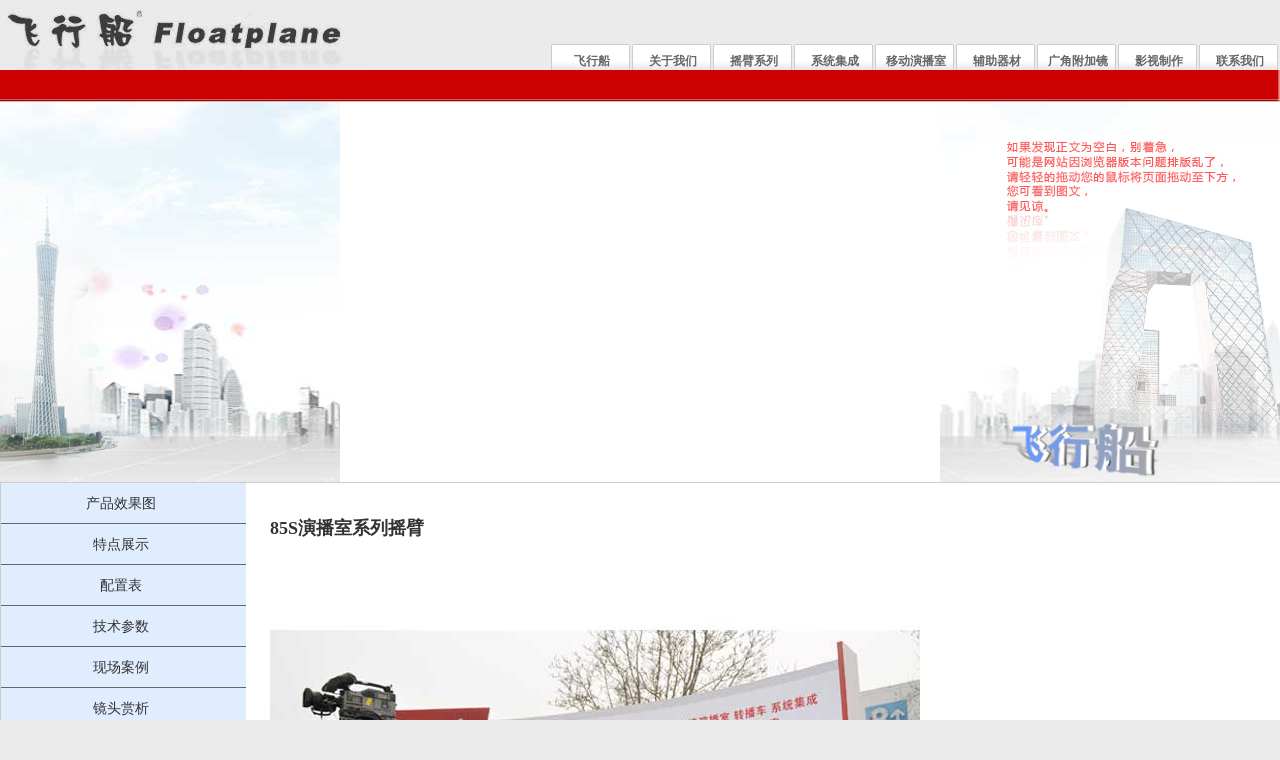

--- FILE ---
content_type: text/html;charset=UTF-8
request_url: http://floatplane.com.cn/servlet/HomeServlet?method=proGet&id=12
body_size: 11197
content:



<!DOCTYPE HTML PUBLIC "-//W3C//DTD HTML 4.01 Transitional//EN">
<html>
  <head>
    <base href="http://floatplane.com.cn:80/">    
    <title>飞行船-floatplane jib-飞行船3-19米高清三同轴无限旋转系列摄像摇臂\国内首款3D双高清无限旋转摄像摇臂\飞行船光缆移动箱载高标清导播系统移动演播室系统\连续五年荣膺广电行业大奖\七色光环广角附加镜</title>  
    <link rel="shortcut icon" href="../img/favicon.ico" /><meta name="keywords" content="摇臂，飞行船系列摇臂,摄像摇臂,3D摇臂,轨道,光缆移动演播室系统,转播车系统集成,演播室摇臂,广电行业十大优秀品牌,移动导播,光缆导播,鱼竿摇臂,世界上最小的摇臂"> 
<META name="Description" content="飞行船系列摇臂,摄像摇臂,3D摇臂,轨道,光缆移动演播室系统,转播车系统集成,演播室摇臂,广电行业十大优秀品牌,移动导播,光缆导播,鱼竿摇臂,世界上最小的摇臂">
	<meta http-equiv="pragma" content="no-cache">
	<meta http-equiv="cache-control" content="no-cache"> 
	<meta http-equiv="keywords" content="飞行船系列摇臂,摄像摇臂,3D摇臂,轨道,光缆移动演播室系统,转播车系统集成,演播室摇臂,广电行业十大优秀品牌,移动导播,光缆导播">
	<meta http-equiv="description" content="飞行船系列摇臂/摄像摇臂/3D摇臂/轨道/光缆移动演播室系统/转播车系统集成/演播室摇臂/广电行业十大优秀品牌/移动导播/光缆导播">
<LINK href="style/skin2.css" type=text/css rel="stylesheet">
<script src="js/main.js" type="text/javascript"></script>
</head>
<center>
<body>
<DIV id=mainmenu_body> 
<!--主导航开始--><!--子导航导航开始-->
<div id=mainmenu_top>
  <ul>   
    <div id="topright"> <li></li>
    <li></li>
    <li><a id=mm6 onmouseover=showM(this,6); onmouseout=OnMouseLeft(); href="/servlet/HomeServlet?method=complayGet&id=7" target="_parent">联系我们</a></li>
    <li><a id=mm5 onmouseover=showM(this,5); onmouseout=OnMouseLeft(); href="http://114.113.17.233:8080/web/index.htm" target="_target">影视制作</a></li>
    <li><a id=mm7 onmouseover=showM(this,7); onmouseout=OnMouseLeft(); href="../jingtou/product2.htm" target="_target">广角附加镜</a></li>
    <li><a id=mm9 onmouseover=showM(this,9); onmouseout=OnMouseLeft(); href="#" target="_parent">辅助器材</a></li>
    <li><a id=mm8 onmouseover=showM(this,8); onmouseout=OnMouseLeft(); href="#" target="_parent">移动演播室</a></li>
    <li><a id=mm4 onmouseover=showM(this,4); onmouseout=OnMouseLeft(); href="#" target="_parent">系统集成</a></li>
    <li><a id=mm3 onmouseover=showM(this,3); onmouseout=OnMouseLeft(); href="#" target="_parent">摇臂系列</a></li>
    <li><a id=mm2 onmouseover=showM(this,2); onmouseout=OnMouseLeft(); href="#" target="_parent">关于我们</a></li>
    <li><a id=mm1 onmouseover=showM(this,1); onmouseout=OnMouseLeft(); href="#" target="_parent">飞行船</a></li></div>
  </ul>
</div>
<DIV id=mainmenu_bottom> 
  
<DIV class=mainmenu_rbg>
         
            <UL class=hide id=mb1> 
            <LI><A href=""></A> </LI> 
            
		</UL> 
            
            <UL class=hide id=mb2> 
            <LI style="DISPLAY: none"><A href="#" target="_parent"></A> </LI> 
            <LI><A href="/servlet/HomeServlet?method=complayGet&id=3" target="_parent">公司介绍</A> </LI>
            <LI><A href="/servlet/HomeServlet?method=complayGet&id=4" target="_parent">公司荣誉</A> </LI> 
            <LI><A href="/servlet/HomeServlet?method=complayGet&id=5" target="_parent">发展历程</A> </LI> 
            <LI><A href="/servlet/HomeServlet?method=complayGet&id=6" target="_parent">荣誉客户</A> </LI> 
            <LI><A href="/servlet/HomeServlet?method=complayGet&id=8" target="_parent">经典案例</A> </LI> 
            </UL> 
           
             <UL class=hide id=mb3> 
            <LI style="DISPLAY: none"><A href="/servlet/HomeServlet?method=proGet&id=1">重型I代</A> </LI> 
            <LI style="MARGIN-LEFT: 7px"><A href="/servlet/HomeServlet?method=proGet&id=1" target="_parent">重型I代</A> </LI> 
            <LI><A href="/servlet/HomeServlet?method=proGet&id=2" target="_parent">重型II代</A> </LI> 
            <LI><A href="/servlet/HomeServlet?method=proGet&id=7" target="_parent">3D高清摇臂</A> </LI> 
            <LI><A href="/servlet/HomeServlet?method=proGet&id=8" target="_parent">轻型I代</A> </LI> 
            <LI><A href="/servlet/HomeServlet?method=proGet&id=9" target="_parent">轻型II代</A> </LI> 
            <LI><A href="/servlet/HomeServlet?method=proGet&id=10" target="_parent">轻型III代</A> </LI> 
            <LI><A href="/servlet/HomeServlet?method=proGet&id=11" target="_parent">100S业务级</A> </LI>
            <LI><A href="/servlet/HomeServlet?method=proGet&id=12" target="_parent">85S业务级</A> </LI>
            <LI><A href="/servlet/HomeServlet?method=proGet&id=13" target="_parent">68s/5D2摇臂</A> </LI>
            <LI><A href="/servlet/HomeServlet?method=proGet&id=19" target="_parent">鱼竿摇臂</A> </LI>
            <LI><A href="/servlet/HomeServlet?method=proGet&id=20" target="_parent">CINEMA EOS订制摇臂</A> </LI>
            </UL> 
         
            <UL class=hide id=mb4> 
            <LI style="DISPLAY: none; MARGIN-LEFT: 80px"><A href="/servlet/HomeServlet?method=proGet&id=18" target="_parent">系统集成</A> </LI>
            <LI style="MARGIN-LEFT: 80px"><A href="/servlet/HomeServlet?method=proGet&id=18" target="_parent">转播车系统集成</A> </LI> 
            <LI><A href="/servlet/HomeServlet?method=proGet&id=21" target="_parent">演播室系统集成</A> </LI> </UL>

                        <UL class=hide id=mb8> 
            <LI style="DISPLAY: none; MARGIN-LEFT: 80px"><A href="/servlet/HomeServlet?method=proGet&id=14" target="_parent">移动演播室类</A> </LI> 
            <LI style="MARGIN-LEFT: 80px"><A href="/servlet/HomeServlet?method=proGet&id=14" target="_parent">8讯道光缆移动演播室</A> </LI> 
            <LI><A href="/servlet/HomeServlet?method=proGet&id=15" target="_parent">6讯道移动演播室系统</A> </LI> 
            <LI><A href="/servlet/HomeServlet?method=proGet&id=16" target="_parent">4讯道SDI移动演播室系统</A> </LI></UL>
            
             <UL class=hide id=mb9> 
            <LI style="DISPLAY: none; MARGIN-LEFT: 80px"><A href="/servlet/HomeServlet?method=proGet&id=22" target="_parent">辅助器材</A> </LI> 
            <LI style="MARGIN-LEFT: 80px"><A href="/servlet/HomeServlet?method=proGet&id=22" target="_parent">通用型摄像机伺服手柄</A> </LI> 
            <LI><A href="/servlet/HomeServlet?method=proGet&id=23" target="_parent">5D系列专用手柄</A> </LI>
            <LI><A href="/servlet/HomeServlet?method=proGet&id=24" target="_parent">远程云台</A> </LI>
            <LI><A href="/servlet/HomeServlet?method=proGet&id=25" target="_parent">镜头控制线类</A> </LI>
            <LI><A href="/servlet/HomeServlet?method=proGet&id=6" target="_parent">轨道类</A> </LI></UL>            
            <UL class=hide id=mb7> 
            <LI style="DISPLAY: none"><A href="../jingtou/product2.htm" target="_target">广角附加镜</A> </LI> 
 <LI style="MARGIN-LEFT: 80px"><A href="../jingtou/product2.htm" target="_target">广角附加镜</A> </LI> 
            <LI><A href="../jingtou/product5.htm" target="_target">滤镜/效果镜</A> </LI> 
            <LI><A href="../jingtou/product6.htm" target="_target">遮光斗/遮光罩</A> </LI>
<LI><A href="../jingtou/product7.htm" target="_target">跟焦器/机托板</A> </LI>
            </UL>
            <UL class=hide id=mb5> 
            <LI style="DISPLAY: none"><A href="http://114.113.17.233:8080/web/index.htm" target="_target">影视节目制作</A> </LI> 
            </UL> 
            
            <UL class=hide id=mb6> 
            <LI style="DISPLAY: none"><A href="/servlet/HomeServlet?method=complayGet&id=7" target="_parent">联系我们</A> </LI> 
           
            </UL> 
    <script src="js/main_nav.js"></script>
    
 </DIV>
</DIV>
</DIV>

</body></center>
</html>





<!DOCTYPE html PUBLIC "-//W3C//DTD XHTML 1.0 Transitional//EN" "http://www.w3.org/TR/xhtml1/DTD/xhtml1-transitional.dtd">
<html xmlns="http://www.w3.org/1999/xhtml">

<head>
<meta http-equiv="Content-Type" content="text/html; charset=UTF-8"/>

<title>七色光环视频</title>
<link href="/style/product.css" type="text/css" rel="stylesheet">
</head>
<center>
<body text="#333333" link="#333333" vlink="#000000" alink="#000000">

<div id="main">
<div id="banner">
  <div id="video"> 
<iframe height=380 width=600 src="http://player.youku.com/embed/XNzg4MDI4NzY4" frameborder=0 allowfullscreen></iframe>
</div>
</div>
<div id="body">
  <div id="left"><ul class="nav">
      <li><a href="/servlet/HomeServlet?method=proGet&id=12">产品效果图</a></li>
      <li><a href="/servlet/HomeServlet?method=showGet&id=12">特点展示</a></li>
      <li><a href="/servlet/HomeServlet?method=tableGet&id=12">配置表</a></li>
      <li><a href="/servlet/HomeServlet?method=teachGet&id=12">技术参数</a></li>
      <li><a href="/servlet/HomeServlet?method=ProPicGet&id=12">现场案例</a></li>
      <li><a href="/servlet/HomeServlet?method=videoUrlGet&id=12">镜头赏析</a></li>
    </ul></div>
  <div id="zhu">
  <p><h2>85S演播室系列摇臂</h2></p>
  <img src="http://floatplane.com.cn:80//productImage/12.jpg" width="650" height="800">
  </div>
</div>
<div id="xiangguan"></div>
</div>
</body>
</center>
</html>

<!DOCTYPE html PUBLIC "-//W3C//DTD XHTML 1.0 Transitional//EN" "http://www.w3.org/TR/xhtml1/DTD/xhtml1-transitional.dtd">
<html xmlns="http://www.w3.org/1999/xhtml"><head>
<title>footer</title>
<style type="text/css" media="screen,print">
caption {font-size: 1.4em}
h3 {
color: #cfcfcf;
	font-weight: bold;
	text-transform: capitalize;
	margin-top:30px;
	padding-bottom:10px;
	z-index:9990;
}
#foot {
	font-family: "ËÎÌå";
	font-size: 12px;
	font-style: normal;
	line-height: 30px;
	background-image: url(images/bgfoot_02.jpg);
	background-repeat: no-repeat;
	width: 1280px;
	height: 120px;
	z-index:999;
}
</style>

</head> <center>

<body oncontextmenu="return false" ondragstart="return false" onselectstart="return false">

<!-- End Portlet --><!-- End Portlet -->



<div id="foot">&nbsp;&nbsp; 版权所有&copy;北京七色光环科技发展有限公司&nbsp;&nbsp; 地址：北京海淀区联慧路99号海云轩公寓B座023室 联系电话：010-62225876<br />
  建议显示器分辨率在1036*768以上/ie10以下版本观看本网站  <a href="https://beian.miit.gov.cn/" style=" color:black;text-decoration:none;padding: 10px;" target="_blank">京ICP备19058134号-1</a> 北京市公安局海淀分局备案编号:  京公网安备 11010802014483<br />
    <img src="../img/wj.jpg" width="70" height="64" /></div>

</body>

</html>
   


--- FILE ---
content_type: text/css
request_url: http://floatplane.com.cn/style/skin2.css
body_size: 2690
content:
BODY {
	text-align:right;
	margin-top: 0px;
	z-index:9999;
}
UL {
	LIST-STYLE-TYPE: none;
	padding:0px;
	margin:0px;
}
LI {
	FONT-SIZE: 12px; 
	COLOR: #333; 
	LINE-HEIGHT: 1.5em; 
	FONT-FAMILY: "����", Arial, Verdana;
}

.hide {
	DISPLAY: none;
}
#mainmenu_top UL LI .menuhover {
	BACKGROUND: url(../images/mainmenu_s.gif) no-repeat; 
	COLOR: #fff;
}
#mainmenu_body
{
	margin:0 auto;
}
#mainmenu_top UL LI A {
	MARGIN-TOP: 2px;
	CURSOR: pointer;
	PADDING-TOP: 8px;
	HEIGHT: 20px;
	text-decoration: none;
	text-align:center;
}
#mainmenu_top {
    margin-left:auto;
    margin-right:auto;
	width:1280px;
	HEIGHT: 70px; 
	display:block;
	background:#EBEBEB;
	background-image:url(../images/logo.jpg);
	background-repeat:no-repeat;
}
#mainmenu_top UL{
	  margin-top:0px;
	  float:left;
	             }
#mainmenu_top UL LI {
	margin-top:42px;
	float:right;
	}
#mainmenu_top UL LI A {
	margin-left:auto;
	margin-right:auto;
	WIDTH: 81px;
	height:auto;
	DISPLAY: block;
	COLOR: #666666;
	TEXT-ALIGN:center;
	FONT-WEIGHT: bold;
	BACKGROUND:url(../images/mainmenu_h.gif) no-repeat;
}
#mainmenu_bottom {
	float:left;
	width:100%;
	height:32px;
	margin-left:0px;
	line-height:32px;
	display:block;
	overflow:hidden;
	BACKGROUND: url(../images/mainmenu_bg.jpg) repeat-x;
}
#mainmenu_bottom .mainmenu_rbg {
	HEIGHT:32px;
	COLOR: #fff;
	float:right;
	padding-right:20%;
	text-align:right;
	BACKGROUND: url(../images/mainmenu_r.gif) no-repeat right 50%; 
}
#mainmenu_bottom UL 
{
	}
#mainmenu_bottom UL LI {
	PADDING-LEFT: 5px; 
	FLOAT: left; 
	MARGIN-LEFT: 5px; 
	HEIGHT: 32px;
}
#mainmenu_bottom UL LI.se {
	FLOAT:left; 
	MARGIN-LEFT: 8px; 
	HEIGHT: 32px;
	PADDING-LEFT: 8px; 
	BACKGROUND: url(../images/menulink_bg_l.gif) no-repeat; 
}
#mainmenu_bottom UL LI A {
	COLOR: #fff; 
	LINE-HEIGHT:32px;
	PADDING-RIGHT:5px; 
	DISPLAY: block;
	text-align:center;
	text-decoration: none;
	BACKGROUND: url(../images/menulink_bg_normal.gif) no-repeat right 50%; 
}
#mainmenu_bottom UL LI A:hover {
	BACKGROUND: url(../images/menulink_bg_normal.gif) no-repeat right 50%;
	color: #FFCC00;
}
#mainmenu_bottom UL LI A.se {
	COLOR: #fff; 
	LINE-HEIGHT: 32px;
	text-align:center;
	PADDING-RIGHT: 18px; 
	DISPLAY: block; 
	BACKGROUND: url(../images/menulink_bg_r.gif) no-repeat right 50%; 
}
#logo {
	float: left;
	height: 70px;
	width: 650px;
	background-image:url(../images/logo.jpg);
	background-repeat:no-repeat;
}
#topright {
	font-family: "Arial Black", Gadget, sans-serif;
	font-size: 12px;
	float: right;
	height: 70px;
	width: 800px;
	margin-top: 0px;
	margin-left: 480px;
}


--- FILE ---
content_type: text/css
request_url: http://floatplane.com.cn/style/product.css
body_size: 4523
content:
@charset "utf-8";
/* CSS Document */
ul, ol, dl { /* 由于浏览器之间的差异，最佳做法是在列表中将填充和边距都设置为零。为了保持一致，您可以在此处指定需要的数值，也可以在列表所包含的列表项（LI、DT 和 DD）中指定需要的数值。请注意，除非编写一个更为具体的选择器，否则您在此处进行的设置将会层叠到 .nav 列表。 */
	padding: 0;
	margin: 0;}
	body {
	margin-left:auto;
	margin-right:auto;
	margin-top: 0px;
	margin-bottom: 0px;
	background-color: #EBEBEB;
}
#main {
	background-color: #ffffff;
	height:auto;
	overflow:hidden;
	width: 1280px;
	clear:both;
}
#banner {
	height: 380px;
	width:1280px;
	text-align:center;
	background-color: #C00;
	margin-left: auto;
	margin-right: auto;
	background-color:#FFF;
	background-image: url(../images/videopic.jpg);
}
#body {
	margin-left:auto;
	margin-right:auto;
	text-align:center;
	width: 1280px;
	height:590px;
	background-color: #ffffff;
	color: #666;
	font-family: "宋体";
	border-top-width: 1px;
	border-right-width: 0px;
	border-bottom-width: 0px;
	border-left-width: 0px;
	border-top-style: outset;
	border-right-style: inset;
	border-bottom-style: outset;
	border-left-style: outset;
	border-top-color: #CCC;
	border-right-color: #CCC;
	border-bottom-color: #CCC;
	border-left-color: #CCC;
}
.sidebar1 {
	width: 240px;
	height:400px;
	float:left;
	text-align:center;
	background-color:#BEBEBE;
	font-size:14px;
	background-image: url(../images/bggsjs.jpg);
	background-repeat: no-repeat;
}


#zhuti {
	background-color: #0FF;
	float:right;
	width: 1080px;
	height:400px;
	margin-left:10px;
	background-image: url(../images/gsjsxian.jpg);
	background-repeat:repeat-x;
}


#footer {
	height: 80px;
	width: 1280px;
	margin-left: auto;
	margin-right: auto;
	background-color: #6CF;
}
#video {
	text-align: center;
	float: left;
	height: 380px;
	width: 600px;
	margin-right: 340px;
	margin-left: 340px;
	background-color: #FFF;
}
#left {
	font-family: "宋体";
	font-size: 18px;
	line-height:60px;
	background-color: #E8E8E8;
	height:900px;
	width: 240px;
	float: left;
	padding-top: 0px;
	text-align: center;
	margin-top: 0px;
	margin-bottom: auto;
	border-right-width: 1px;
	border-left-width: 1px;
	border-right-style: inset;
	border-left-style: double;
	border-right-color: #CCC;
	border-left-color: #CCC;
}
ul.nav {
	list-style: none; /* 这将删除列表标记 */
	margin-bottom:60px; /* 这将在下面内容的导航之间创建间距 */
	
}
ul.nav li {
	border-bottom: 1px solid #666; /* 这将创建按钮间隔 */
	float:left;
}
ul.nav a, ul.nav a:visited { /* 对这些选择器进行分组可确保链接即使在访问之后也能保持其按钮外观 */
	padding: 5px 5px 5px 0px;
	display: block; /* 这将为链接赋予块属性，使其填满包含它的整个 LI。这样，整个区域都可以响应鼠标单击操作。 */
	width: 240px;  /*此宽度使整个按钮在 IE6 中可单击。如果您不需要支持 IE6，可以删除它。请用侧栏容器的宽度减去此链接的填充来计算正确的宽度。 */
	text-decoration: none;
	background: #e0edff;
	font-size: 14px;
	line-height:30px;
	text-align:center;
}
ul.nav a:hover, ul.nav a:active, ul.nav a:focus { /* 这将更改鼠标和键盘导航的背景和文本颜色 */
	background:#b0e2ff;
	color: #F00;
}
#zhu {
	font-family: "宋体";
	font-size: 12px;
	line-height: 20px;
	color: #333;
	background-color: #FFF;
	float: right;
	height: auto;
	width: 960px;
	border-width: 0px;		
	border-style: solid;
	border-bottom-color: #cc0000;
	margin:20px 20px 10px 10px;
	padding-top:0px;
	text-align: left;
	padding-left: 10px;
	padding-right: 30px;
	padding-bottom: 20px;
	overflow:hidden;
}
#zhu1 {
	font-family: "宋体";
	font-size: 16px;
	line-height: 20px;
	width:750px;
	margin:10px 20px 10px 30px;

}
#xiangguan1 {
	font-family: "宋体";
	height: 90px;
	width: 1280px;
	padding-right: 50px;
	padding-left: 50px;
	margin-top:0px;
	margin-left:auto;
	margin-right:auto;
	border-top-width: 1px;
	border-right-width: 1px;
	border-bottom-width: 1px;
	border-left-width: 1px;
	border-top-style: double;
	border-right-style: double;
	border-bottom-style: inset;
	border-left-style: double;
	border-top-color: #CCC;
	border-right-color: #CCC;
	border-bottom-color: #CCC;
	border-left-color: #CCC;
}


--- FILE ---
content_type: text/javascript
request_url: http://floatplane.com.cn/js/main_nav.js
body_size: 1850
content:

function mmenuURL()//������������������ʾ����
{
var thisURL = document.URL;
tmpUPage = thisURL.split( "/" );  
thisUPage_s = tmpUPage[ tmpUPage.length-2 ]; 
thisUPage_s= thisUPage_s.toLowerCase();//Сд
//thisUPage=thisUPage.substring(0,4)

		if(thisUPage_s=="test.hichina.com"||thisUPage_s=="www.net.cn"||thisUPage_s=="www.hichina.com")
		{
			getObject("mm1").className="menuhover"
			getObject("mb1").className = "";
		}
		else if(thisUPage_s=="domain")
		{
			getObject("mm2").className="menuhover"
			getObject("mb2").className = "";
		}
		else if(thisUPage_s=="hosting")
		{
			getObject("mm3").className="menuhover"
			getObject("mb3").className = "";
		}	
		else if(thisUPage_s=="mail")
		{
			getObject("mm4").className="menuhover"
			getObject("mb4").className = "";
		}
		else if(thisUPage_s=="solutions"||thisUPage_s=="site"){
			getObject("mm5").className="menuhover"
			getObject("mb5").className = "";
		}
		else if(thisUPage_s=="promotion"){
			getObject("mm6").className="menuhover"
			getObject("mb6").className = "";
		}
		else if(thisUPage_s=="trade"||thisUPage_s=="phonetic"||thisUPage_s=="switchboard"||thisUPage_s=="note"){
			getObject("mm7").className="menuhover"
			getObject("mb7").className = "";
		}
		else if(thisUPage_s=="benefit"){
			getObject("mm8").className="menuhover"
			getObject("mb8").className = "";
		}
		else if(thisUPage_s=="userlogon"||thisUPage_s=="domain_service"||thisUPage_s=="hosting_service"||thisUPage_s=="mail_service"||thisUPage_s=="Payed"||thisUPage_s=="unPayed"||thisUPage_s=="Invoice"||thisUPage_s=="Finance"||thisUPage_s=="RegInfoModify"){
			getObject("mm9").className="menuhover"
			getObject("mb9").className = "";
		}
		else
		{
			getObject("mm1").className="";
			getObject("mb1").className = "";
		}
}

window.load=mmenuURL()


--- FILE ---
content_type: text/javascript
request_url: http://floatplane.com.cn/js/main.js
body_size: 2524
content:
var waitting = 1;              
var secondLeft = waitting;              
var timer;                              
var sourceObj;              
var number;              
function getObject(objectId)//��ȡid�ĺ���               
    {              
        if(document.getElementById && document.getElementById(objectId)) {              
        // W3C DOM              
        return document.getElementById(objectId);              
        } else if (document.all && document.all(objectId)) {              
        // MSIE 4 DOM              
        return document.all(objectId);              
        } else if (document.layers && document.layers[objectId]) {              
        // NN 4 DOM.. note: this won't find nested layers              
        return document.layers[objectId];              
        } else {              
        return false;              
        }              
    }              
function SetTimer()//������ʱ���ӳٵĺ���              
    {              
        for(j=1; j <10; j++){              
            if (j == number){              
                if(getObject("mm"+j)!=false){ 
                    getObject("mm"+ number).className = "menuhover";              
                    getObject("mb"+ number).className = "";              
                }              
            }              
            else{              
                 if(getObject("mm"+j)!=false){               
                    getObject("mm"+ j).className = "";              
                    getObject("mb"+ j).className = "hide";               
                }              
            }              
        }              
    }              
function CheckTime()//����ʱ���ӳٺ�              
    {              
        secondLeft--;              
        if ( secondLeft == 0 )              
        {              
        clearInterval(timer);                                      
        SetTimer();                      
        }              
    }              
function showM(thisobj,Num)//��������껬������,��ʱ���ӳ�              
    {              
        number = Num;              
        sourceObj = thisobj;              
        secondLeft = 1;              
        timer = setTimeout('CheckTime()',100);              
    }              
function OnMouseLeft()//����������Ƴ�����,���ʱ�亯��              
    {              
        clearInterval(timer);              
    }              





--- FILE ---
content_type: application/javascript
request_url: http://log.mmstat.com/eg.js?t=1769375694450
body_size: 234
content:
window.goldlog=(window.goldlog||{});goldlog.Etag="z3X9IWi6F1ACAQMQLNeUjLWA";goldlog.stag=2;